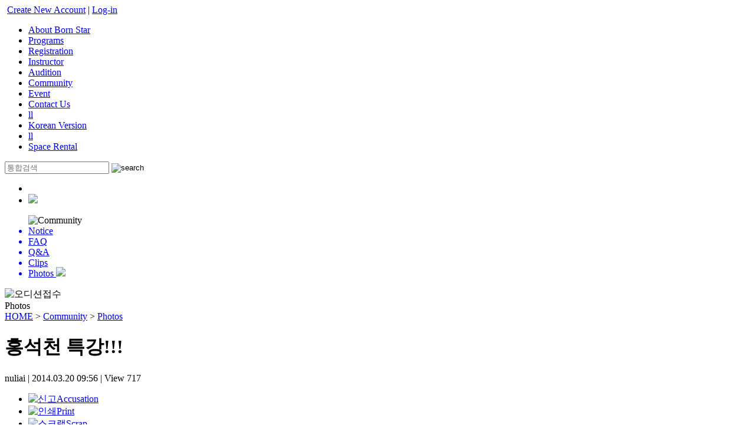

--- FILE ---
content_type: text/html;charset=utf-8
request_url: http://ny.bornstar.co.kr/?m=bbs&bid=gal&p=6&uid=183144
body_size: 9590
content:
<!DOCTYPE html PUBLIC "-//W3C//DTD XHTML 1.0 Transitional//EN" "http://www.w3.org/TR/xhtml1/DTD/xhtml1-transitional.dtd">
<html id="kimsQStart" lang="ko" xml:lang="ko" xmlns="http://www.w3.org/1999/xhtml">
<head>
<meta http-equiv="content-type" content="text/html;charset=utf-8" />
<title>Born star training Center NYC - 홍석천 특강!!!</title>

<meta name="robots" content="ALL" />
<meta name="generator" content="kimsQ-RB 1.2.0" /> 
<meta name="author" content="ny.bornstar.co.kr" /> 
<meta name="title" content="Born star training Center NYC - Photos" /> 
<meta name="subject" content="홍석천 특강!!!" /> 
<meta name="keywords" content="Photos,홍석천 특강!!!" /> 
<meta name="description" content="" />
<meta name="classification" content="본스타방문" />
<meta name="reply-to" content="" />
<meta name="content-language" content="kr" />
<meta name="build" content="2014.03.20" />
<meta name="copyright" content="Copyrights © 2026 ny.bornstar.co.kr All Rights Reserved" />
 
<script src="http://ajax.googleapis.com/ajax/libs/jquery/1.7.2/jquery.min.js"></script>
<script>window.jQuery || document.write('<script src="http://ny.bornstar.co.kr/switchs/head/cdn/js/jquery-1.7.2.min.js"><\/script>')</script>
<script type="text/javascript" src="http://ny.bornstar.co.kr/switchs/head/cdn/js/jquery-ui.min.js"></script>
<script type="text/javascript" src="http://ny.bornstar.co.kr/switchs/head/cdn/js/jquery.cfSlider.js"></script>
<script type="text/javascript" src="http://ny.bornstar.co.kr/switchs/head/cdn/js/jquery.cfSlidePanel.js"></script> 
<!-- 브라우저 Favicon: -->
<link rel="icon" href="/modules/favicon/var/favicon.ico" type="image/x-icon" /> 
<link rel="shortcut icon" href="/modules/favicon/var/favicon.ico" type="image/x-icon" />
<!-- 레티나 디스플레이 iPad: -->
<link rel="apple-touch-icon-precomposed" sizes="144x144" href="/modules/favicon/var/apple-touch-icon-144x144-precomposed.png">
<!-- 레티나 디스플레이 iPhone: -->
<link rel="apple-touch-icon-precomposed" sizes="114x114" href="/modules/favicon/var/apple-touch-icon-114x114-precomposed.png">
<!-- 일반 디스플레이 iPad: -->
<link rel="apple-touch-icon-precomposed" sizes="72x72" href="/modules/favicon/var/apple-touch-icon-72x72-precomposed.png">
<!-- 일반 모바일 기기 iPhone, iPod Touch, and Android 2.1+ devices: -->
<link rel="apple-touch-icon-precomposed" href="/modules/favicon/var/apple-touch-icon-precomposed.png">
 
<link type="text/css" rel="stylesheet" charset="utf-8" href="/_core/css/sys.css?nFlag=202602" />
<link type="text/css" rel="stylesheet" charset="utf-8" href="/layouts/bornstar/_main.css?nFlag=202602" />
<script type="text/javascript">
//<![CDATA[
var mbrclick= false;
var rooturl = 'http://ny.bornstar.co.kr';
var rootssl = 'https://ny.bornstar.co.kr:42599';
var raccount= 'home';
var moduleid= 'bbs';
var memberid= '';
var is_admin= '';
var needlog = '로그인후에 이용하실 수 있습니다. ';
var neednum = '숫자만 입력해 주세요.';
var myagent	= navigator.appName.indexOf('Explorer') != -1 ? 'ie' : 'ns';
//]]>
</script>
<script type="text/javascript" charset="utf-8" src="/_core/js/sys.js?nFlag=202602"></script>
<script type="text/javascript" charset="utf-8" src="/layouts/bornstar/_main.js?nFlag=202602"></script>
<link type="text/css" rel="stylesheet" charset="utf-8" href="/layouts/bornstar/sub_left.css?nFlag=202602" />
<link type="text/css" rel="stylesheet" charset="utf-8" href="/modules/bbs/_main.css?nFlag=202602" />
<script type="text/javascript" charset="utf-8" src="/modules/bbs/_main.js?nFlag=202602"></script>
<link type="text/css" rel="stylesheet" charset="utf-8" href="/modules/bbs/theme/_pc/gallery01/_main.css?nFlag=202602" />
<script type="text/javascript" charset="utf-8" src="/modules/bbs/theme/_pc/gallery01/_main.js?nFlag=202602"></script>
<link type="text/css" rel="stylesheet" charset="utf-8" href="/layouts/bornstar/_theme/bornstar/theme.css?nFlag=202602" />
<link type="text/css" rel="stylesheet" charset="utf-8" href="/widgets/_acc/quick/main.css" />
<!--[if lt IE 7]>
<div style="width:100%;height:42px;font:bold 13px NanumGothic;line-height:42px;text-align:center;background-color:#f9f9f9;border-bottom:1px solid #d0d0d0;">
	<a href="http://windows.microsoft.com/ko-KR/internet-explorer/products/ie/home" target="_blank" style="color:#d21d50;">현재 사용하시고 계신 브라우저는 본스타에서 지원하지 않습니다. 보안과 속도가 강화된 IE8버전 이상의 웹 브라우저로 무료 업그레이드하세요.</a>
</div>
<![endif]-->

</head>
<body>
<script type="text/javascript">
$(document).ready(function() {
		
	$("#topnav li").prepend("<span></span>"); //Throws an empty span tag right before the a tag
	
	$("#topnav li").each(function() { //For each list item...
		var linkText = $(this).find("a").html(); //Find the text inside of the a tag
		$(this).find("span").show().html(linkText); //Add the text in the span tag
	}); 
	
	$("#topnav li").hover(function() {	//On hover...
		$(this).find("span").stop().animate({ 
			marginTop: "-40" //Find the span tag and move it up 40 pixels
		}, 250);
	} , function() { //On hover out...
		$(this).find("span").stop().animate({
			marginTop: "0" //Move the span back to its original state (0px)
		}, 250);
	});
		
});
</script>

<div>
<div id="header">
	<div class="wrap">
		<div class="topline">
			<img src="/_core/image/blank.gif" width="1" height="20" alt="" />
						<a href="/p/join">Create New Account</a> | 
			<a href="/p/login">Log-in</a>
											</div>
		<div class="clear"></div>
		<div class="logo">
			<a href="/" style="margin:10px 0 17px 0;"><img src="/layouts/bornstar/_var/logo.gif" width="302" height="58" alt="" /></a>		</div>
		<div class="tabmenu">
			<div class="twrap">
				<ul>
																<li>
				<a href="/index.php?r=home&c=intro/9" target="">About Born Star</a>
				</li>
								<li>
				<a href="/c/program/14/48" target="">Programs</a>
				</li>
								<li>
				<a href="/index.php?r=home&c=class/23" target="">Registration</a>
				</li>
								<li>
				<a href="/c/lecturer" target="">Instructor</a>
				</li>
								<li>
				<a href="/c/data" target="">Audition</a>
				</li>
								<li>
				<a href="/c/community" target="" class="on">Community</a>
				</li>
								<li>
				<a href="/c/special/42" target="">Event</a>
				</li>
								<li>
				<a href="/index.php?r=home&c=157/158" target="">Contact Us</a>
				</li>
								<li>
				<a href="/c/193" target="">ll</a>
				</li>
								<li>
				<a href="/c/185" target="">Korean Version</a>
				</li>
								<li>
				<a href="/c/192" target="">ll</a>
				</li>
								<li>
				<a href="/c/190/194" target="">Space Rental</a>
				</li>
								</ul>
			</div>
		</div>
		<div class="search">
			<form action="/" method="get">
			<input type="hidden" name="r" value="home" />
			<input type="hidden" name="mod" value="search" />
			<input type="text" name="keyword" placeholder="통합검색" class="keyword" value="" />
			<input type="image" src="/layouts/bornstar/image/btn_search2.gif" class="sbtn" alt="search" />
			</form>
		</div>
		<div class="clear"></div>
	</div>
</div>


<div id="container" class="wrap">
	
<style type="text/css">
.quick {position:relative;width:960px;margin:0 auto;}
.quicks {position:absolute;right:-10px;top:20px;}
.quick_banner {position:fixed;list-style:none;margin:0;padding:0;}
.quick_banner li {margin-bottom:5px;}
</style>

<div class="quick">
	<div class="quicks">
		<ul class="quick_banner">
			<li><a href="http://music.bornstar.co.kr"><img src="http://ny.bornstar.co.kr/files/_image/quick/ban_1.gif" alt="" style="width:100px;height:200px;"></a></li>
			<li><a href="http://goto.kakao.com/go/v/%40%EB%B3%B8%EC%8A%A4%ED%83%80" target="_blank"><img src="http://ny.bornstar.co.kr/files/_image/quick/ban_2.gif" alt="" style="width:100px;height:200px;"></a></li>
		</ul>
	</div>
</div>
	

<ul class="top_sub_banner">
		<li class="tsbl"><script type="text/javascript">getFlash('/files/_swf/subflash_450x130_01.swf','450','130','title','1');</script></li>
	<li class="tsbr hand" onclick="goHref('/c/class/24');"><img src="/files/_image/subflashImg.jpg"></li>
</ul>
<div class="wrap">
	<div class="snb">
	<div class="category">
	<ul>				
																							<img src="/layouts/bornstar/image/subtitle_community.gif" alt="Community" onclick="goHref('/c/community');" class="hand">
								<a href="/c/community/36" target="">
		<li class="m2">
			Notice								</li>
		</a>
											<a href="/c/community/176" target="">
		<li class="m2">
			FAQ								</li>
		</a>
											<a href="/c/community/38" target="">
		<li class="m2">
			Q&A								</li>
		</a>
											<a href="/c/community/39" target="">
		<li class="m2">
			Clips								</li>
		</a>
											<a href="/c/community/40" target="">
		<li class="m2 selected2">
			Photos						<img src="/layouts/bornstar/image/sub_1_sel.gif" style="margin-top:-2px;">		</li>
		</a>
																															
	</ul>
	</div>

	<div class="subbanner">
		<img src="/files/_image/sub_banner.gif" onClick="goHref('http://bornstar.co.kr/b/audi01/write');" class="hand" alt="오디션접수">
	</div>

	<div class="line5"></div>

	
	</div>
	<div id="content">
	<div class="sub_title_name">
		<div class="stnl">
			Photos		</div>
		<div class="stnr">
			<a href="/">HOME</a> &gt; <a href="/c/community">Community</a> &gt; <a href="/c/community/40">Photos</a>		</div>
	</div>
	<div id="bbsview">

	<div class="viewbox">

		<div class="icon hand" onclick="getMemberLayer('12468',event);"></div>

		<div class="subject">
			<h1>홍석천 특강!!!</h1>
		</div>
		<div class="info">
			<div class="xleft">
				<span class="han">nuliai</span> <span class="split">|</span> 
				2014.03.20 09:56 <span class="split">|</span> 
				<span class="han">View</span> <span class="num">717</span> 
											</div>
			<div class="xright">
				<ul>
								<li class="g"><a href="/?m=bbs&amp;bid=gal&amp;p=6&amp;a=singo&amp;uid=183144" target="_action_frame_bbs" onclick="return confirm('정말로 신고하시겠습니까?');"><img src="/_core/image/_public/b_cop.gif" alt="신고" title="신고" />Accusation</a></li>
												<li class="g"><a href="javascript:printWindow('/?m=bbs&amp;bid=gal&amp;iframe=Y&amp;print=Y&amp;uid=183144');"><img src="/_core/image/_public/b_print.gif" alt="인쇄" title="인쇄" />Print</a></li>
												<li class="g"><a href="/?m=bbs&amp;bid=gal&amp;p=6&amp;a=scrap&amp;uid=183144" target="_action_frame_bbs" onclick="return isLogin();"><img src="/_core/image/_public/b_scrap.gif" alt="스크랩" title="스크랩" />Scrap</a></li>
												<li><div id="fontface"></div><img src="/_core/image/_public/b_font.gif" alt="글꼴" title="글꼴" class="hand" onclick="fontFace('vContent','fontface');" /></li>
				<li><img src="/_core/image/_public/b_plus.gif" alt="확대" title="확대" class="hand" onclick="fontResize('vContent','+');"/></li>
				<li><img src="/_core/image/_public/b_minus.gif" alt="축소" title="축소" class="hand" onclick="fontResize('vContent','-');" /></li>
								</ul>
			</div>
			<div class="clear"></div>
		</div>


		<div id="vContent" class="content">

			<img class="photo" alt="" align="top" src="http://ka.bornstar.co.kr/files/2014/03/20/62bf1edb36141f114521ec4bb4175579095634.jpg" width="704"><br><br>
			
			
						<div class="attach">
			<ul>
									</ul>
			</div>
			

		</div>
	</div>

	<div class="bottom">
		<span class="btn00"><a href="/?m=bbs&amp;bid=gal&amp;p=6&amp;mod=write&amp;uid=183144">Edit</a></span>
		<span class="btn00"><a href="/?m=bbs&amp;bid=gal&amp;p=6&amp;mod=write&amp;reply=Y&amp;uid=183144">Reply</a></span>		<span class="btn00"><a href="/?m=bbs&amp;bid=gal&amp;p=6&amp;a=delete&amp;uid=183144" target="_action_frame_bbs" onclick="return confirm('정말로 삭제하시겠습니까?');">Delete</a></span>
				<span class="btn00"><a href="/?m=bbs&amp;bid=gal&amp;p=6">List</a></span>
	</div>

		<div class="comment">
		<img src="/modules/bbs/theme/_pc/gallery01/image/ico_comment.gif" alt="" class="icon1" />
		<a href="#." onclick="commentShow('comment');">Comment<span id="comment_num183144">0</span></a>
				</div>
	<a name="CMT"></a>
	<iframe name="commentFrame" id="commentFrame" src="/?r=home&amp;m=comment&amp;skin=&amp;hidepost=0&amp;iframe=Y&amp;cync=[bbs][183144][uid,comment,oneline,d_comment][rb_bbs_data][12468][m:bbs,bid:gal,uid:183144]&amp;CMT=" width="100%" height="0" frameborder="0" scrolling="no" allowTransparency="true"></iframe>
	
</div> 


<script type="text/javascript">
//<![CDATA[
function snsWin(sns)
{
	var snsset = new Array();
	var enc_tit = "Born+star+training+Center+NYC";
	var enc_sbj = "%ED%99%8D%EC%84%9D%EC%B2%9C+%ED%8A%B9%EA%B0%95%21%21%21";
	var enc_url = "http%3A%2F%2Fny.bornstar.co.kr%2Fb%2Fgal%2F183144";
	var enc_tag = "";

	snsset['t'] = 'http://twitter.com/home/?status=' + enc_sbj + '+++' + enc_url;
	snsset['f'] = 'http://www.facebook.com/sharer.php?u=' + enc_url + '&t=' + enc_sbj;
	snsset['m'] = 'http://me2day.net/posts/new?new_post[body]=' + enc_sbj + '+++["'+enc_tit+'":' + enc_url + '+]&new_post[tags]='+enc_tag;
	snsset['y'] = 'http://yozm.daum.net/api/popup/prePost?sourceid=' + enc_url + '&prefix=' + enc_sbj;
	window.open(snsset[sns]);
}
function printWindow(url) 
{
	window.open(url,'printw','left=0,top=0,width=700px,height=600px,statusbar=no,scrollbars=yes,toolbar=yes');
}
function commentShow(type)
{
	var url;
	if (type == 'comment')
	{
		url = '/?r=home&m=comment&skin=&hidepost=0&iframe=Y&cync=';
		url+= '[bbs][183144]';
		url+= '[uid,comment,oneline,d_comment]';
		url+= '[rb_bbs_data][12468]';
		url+= '[m:bbs,bid:gal,uid:183144]';
		url+= '&CMT=';
	}
	else {
		url = '/?r=home&m=trackback&iframe=Y&cync=';
		url+= '[bbs][183144]';
		url+= '[m:bbs,bid:gal,uid:183144]';
		url+= '&TBK=';
	}

	frames.commentFrame.location.href = url;
}
function setImgSizeSetting()
{
		var ofs = getOfs(getId('vContent')); 
	getDivWidth(ofs.width,'vContent');
		getId('vContent').style.fontFamily = getCookie('myFontFamily');
	getId('vContent').style.fontSize = getCookie('myFontSize');

	
	}
window.onload = setImgSizeSetting;
//]]>
</script>

<div id="bbslist">

	<div class="info">

		<div class="article">
			No.452(6/23Page)
					</div>
		
		<div class="category">
			
						<select onchange="document.bbssearchf.cat.value=this.value;document.bbssearchf.submit();">
			<option value="">&nbsp;+ Category</option>
			<option value="" class="sline">-------------------</option>
						<option value="Broadcasting">ㆍBroadcasting(1)</option>
						<option value="Audition">ㆍAudition(8)</option>
						<option value="Event">ㆍEvent(15)</option>
						<option value="Visit">ㆍVisit(12)</option>
						<option value="Performance">ㆍPerformance(18)</option>
						<option value="Lesson">ㆍLesson(12)</option>
						<option value="etc">ㆍetc(1)</option>
						</select>
					</div>
		<div class="clear"></div>
	</div>

		<table summary="Photos 게시물리스트 입니다.">
	<caption>Photos</caption> 
	<colgroup> 
	<col width="50"> 
	<col> 
	<col width="80"> 
	<col width="70"> 
	<col width="90"> 
	</colgroup> 
	<thead>
	<tr>
	<th scope="col" class="side1">No.th>
	<th scope="col">Topic</th>
	<th scope="col">Name</th>
	<th scope="col">View</th>
	<th scope="col" class="side2">Date</th>
	</tr>
	</thead>
	<tbody>

	 
		<tr class="noticetr">
	<td>
				<img src="/modules/bbs/theme/_pc/gallery01/image/ico_notice.gif" alt="공지" class="notice" />
			</td>
	<td class="sbj">
				<a href="/?m=bbs&amp;bid=gal&amp;p=6&amp;uid=187266" class="b">DANCE SERIES WORKSHOP | Rina Chae</a>
				<img src="/_core/image/_public/ico_file.gif" class="imgpos" alt="첨부파일" title="첨부파일" />									</td>
	<td class="name"><span class="hand" onclick="getMemberLayer('12518',event);">서브관리자</span></td>
	<td class="hit b">10068</td>
	<td>2019.05.23 04:55</td>
	</tr> 
	 
	</tbody>
	</table>
	
		<div class="gallery">
				<div class="picbox" style="width:150px;height:180px;">
			<div class="pic" style="height:100px;">
				<a href="/?m=bbs&amp;bid=gal&amp;p=6&amp;uid=183528"><img src="/thumb/timthumb.php?src=/files/2014/04/16/338ec6fd159f9cbec6a02db1f7c5e357181757.jpg&w=150&h=100" alt="" /></a>
								<div class="ctg_bg"></div>
				<div class="ctg">본스타행사</div>
							</div>
			<div class="sbjx">
								<a href="/?m=bbs&amp;bid=gal&amp;p=6&amp;uid=183528">1st BornMovie 페스티발 시상식 현장!!!</a>
															</div>
		</div>

				<div class="picbox" style="width:150px;height:180px;">
			<div class="pic" style="height:100px;">
				<a href="/?m=bbs&amp;bid=gal&amp;p=6&amp;uid=183485"><img src="/thumb/timthumb.php?src=/files/2014/04/15/79de6531e9a030e37c50192bb33549a4113609.jpg&w=150&h=100" alt="" /></a>
								<div class="ctg_bg"></div>
				<div class="ctg">본스타방문</div>
							</div>
			<div class="sbjx">
								<a href="/?m=bbs&amp;bid=gal&amp;p=6&amp;uid=183485">한국국제대학교 산학 교류 협약식</a>
															</div>
		</div>

				<div class="picbox" style="width:150px;height:180px;">
			<div class="pic" style="height:100px;">
				<a href="/?m=bbs&amp;bid=gal&amp;p=6&amp;uid=183217"><img src="/thumb/timthumb.php?src=/files/2014/03/22/f3ccdd27d2000e3f9255a7e3e2c48800170651.jpg&w=150&h=100" alt="" /></a>
								<div class="ctg_bg"></div>
				<div class="ctg">본스타방문</div>
							</div>
			<div class="sbjx">
								<a href="/?m=bbs&amp;bid=gal&amp;p=6&amp;uid=183217">김태원원장님 인간극장 촬영현장!!</a>
															</div>
		</div>

				<div class="picbox mgr0" style="width:150px;height:180px;">
			<div class="pic" style="height:100px;">
				<a href="/?m=bbs&amp;bid=gal&amp;p=6&amp;uid=183216"><img src="/thumb/timthumb.php?src=/files/2014/03/22/f3ccdd27d2000e3f9255a7e3e2c48800170519.jpg&w=150&h=100" alt="" /></a>
								<div class="ctg_bg"></div>
				<div class="ctg">본스타공연</div>
							</div>
			<div class="sbjx">
								<a href="/?m=bbs&amp;bid=gal&amp;p=6&amp;uid=183216">본스타 제19회 대학로 정기공연 오셀로!!</a>
															</div>
		</div>

				<div class="picbox" style="width:150px;height:180px;">
			<div class="pic" style="height:100px;">
				<a href="/?m=bbs&amp;bid=gal&amp;p=6&amp;uid=183148"><img src="/thumb/timthumb.php?src=/files/2014/03/20/a269962fe1424e1ca3e68c328b9fed61100325.jpg&w=150&h=100" alt="" /></a>
								<div class="ctg_bg"></div>
				<div class="ctg">본스타방문</div>
							</div>
			<div class="sbjx">
								<a href="/?m=bbs&amp;bid=gal&amp;p=6&amp;uid=183148">중국 etm ENERGY TIME MEDIA 방문 및 MOU 체결</a>
															</div>
		</div>

				<div class="picbox" style="width:150px;height:180px;">
			<div class="pic" style="height:100px;">
				<a href="/?m=bbs&amp;bid=gal&amp;p=6&amp;uid=183147"><img src="/thumb/timthumb.php?src=/files/2014/03/20/85b6f89b41cae26786ac72365fff771b100159.jpg&w=150&h=100" alt="" /></a>
								<div class="ctg_bg"></div>
				<div class="ctg">수업장면</div>
							</div>
			<div class="sbjx">
								<a href="/?m=bbs&amp;bid=gal&amp;p=6&amp;uid=183147">원장님 특강</a>
															</div>
		</div>

				<div class="picbox" style="width:150px;height:180px;">
			<div class="pic" style="height:100px;">
				<a href="/?m=bbs&amp;bid=gal&amp;p=6&amp;uid=183146"><img src="/thumb/timthumb.php?src=/files/2014/03/20/85b6f89b41cae26786ac72365fff771b100049.jpg&w=150&h=100" alt="" /></a>
								<div class="ctg_bg"></div>
				<div class="ctg">본스타행사</div>
							</div>
			<div class="sbjx">
								<a href="/?m=bbs&amp;bid=gal&amp;p=6&amp;uid=183146">2015학년도 연극영화과 입시설명회 개최~!!!</a>
															</div>
		</div>

				<div class="picbox mgr0" style="width:150px;height:180px;">
			<div class="pic" style="height:100px;">
				<a href="/?m=bbs&amp;bid=gal&amp;p=6&amp;uid=183145"><img src="/thumb/timthumb.php?src=/files/2014/03/20/8df7b73a7820f4aef47864f2a6c5fccf095741.jpg&w=150&h=100" alt="" /></a>
								<div class="ctg_bg"></div>
				<div class="ctg">본스타방문</div>
							</div>
			<div class="sbjx">
								<a href="/?m=bbs&amp;bid=gal&amp;p=6&amp;uid=183145">본스타 인재진흥원과 업무협력체결!</a>
															</div>
		</div>

				<div class="picbox" style="width:150px;height:180px;">
			<div class="pic" style="height:100px;">
				<a href="/?m=bbs&amp;bid=gal&amp;p=6&amp;uid=183144"><img src="/thumb/timthumb.php?src=/files/2014/03/20/62bf1edb36141f114521ec4bb4175579095634.jpg&w=150&h=100" alt="" /></a>
								<div class="ctg_bg"></div>
				<div class="ctg">본스타방문</div>
							</div>
			<div class="sbjx">
								<a href="/?m=bbs&amp;bid=gal&amp;p=6&amp;uid=183144">홍석천 특강!!!</a>
															</div>
		</div>

				<div class="picbox" style="width:150px;height:180px;">
			<div class="pic" style="height:100px;">
				<a href="/?m=bbs&amp;bid=gal&amp;p=6&amp;uid=183143"><img src="/thumb/timthumb.php?src=/files/2014/03/20/ae566253288191ce5d879e51dae1d8c3095526.jpg&w=150&h=100" alt="" /></a>
								<div class="ctg_bg"></div>
				<div class="ctg">본스타행사</div>
							</div>
			<div class="sbjx">
								<a href="/?m=bbs&amp;bid=gal&amp;p=6&amp;uid=183143">2014학년도 입시반 쫑파티 현장!!!</a>
															</div>
		</div>

				<div class="picbox" style="width:150px;height:180px;">
			<div class="pic" style="height:100px;">
				<a href="/?m=bbs&amp;bid=gal&amp;p=6&amp;uid=183142"><img src="/thumb/timthumb.php?src=/files/2014/03/20/30e62fddc14c05988b44e7c02788e187095411.jpg&w=150&h=100" alt="" /></a>
								<div class="ctg_bg"></div>
				<div class="ctg">본스타공연</div>
							</div>
			<div class="sbjx">
								<a href="/?m=bbs&amp;bid=gal&amp;p=6&amp;uid=183142">보컬 11기 미니콘서트 현장 스틸!!!</a>
															</div>
		</div>

				<div class="picbox mgr0" style="width:150px;height:180px;">
			<div class="pic" style="height:100px;">
				<a href="/?m=bbs&amp;bid=gal&amp;p=6&amp;uid=183141"><img src="/thumb/timthumb.php?src=/files/2014/03/20/8cda81fc7ad906927144235dda5fdf15095159.jpg&w=150&h=100" alt="" /></a>
								<div class="ctg_bg"></div>
				<div class="ctg">본스타공연</div>
							</div>
			<div class="sbjx">
								<a href="/?m=bbs&amp;bid=gal&amp;p=6&amp;uid=183141">본스타 인천캠퍼스 제1회 정기공연 [뮤지컬갈라쇼]</a>
															</div>
		</div>

				<div class="picbox" style="width:150px;height:180px;">
			<div class="pic" style="height:100px;">
				<a href="/?m=bbs&amp;bid=gal&amp;p=6&amp;uid=183140"><img src="/thumb/timthumb.php?src=/files/2014/03/20/fe5df232cafa4c4e0f1a0294418e5660095052.jpg&w=150&h=100" alt="" /></a>
								<div class="ctg_bg"></div>
				<div class="ctg">본스타공연</div>
							</div>
			<div class="sbjx">
								<a href="/?m=bbs&amp;bid=gal&amp;p=6&amp;uid=183140">일산캠퍼스 정기공연 연극[오아시스세탁소 습격사건]B팀</a>
															</div>
		</div>

				<div class="picbox" style="width:150px;height:180px;">
			<div class="pic" style="height:100px;">
				<a href="/?m=bbs&amp;bid=gal&amp;p=6&amp;uid=183139"><img src="/thumb/timthumb.php?src=/files/2014/03/20/18e2999891374a475d0687ca9f989d83094956.jpg&w=150&h=100" alt="" /></a>
								<div class="ctg_bg"></div>
				<div class="ctg">본스타공연</div>
							</div>
			<div class="sbjx">
								<a href="/?m=bbs&amp;bid=gal&amp;p=6&amp;uid=183139">일산캠퍼스 정기공연 연극[오아시스세탁소 습격사건]A팀</a>
															</div>
		</div>

				<div class="picbox" style="width:150px;height:180px;">
			<div class="pic" style="height:100px;">
				<a href="/?m=bbs&amp;bid=gal&amp;p=6&amp;uid=183138"><img src="/thumb/timthumb.php?src=/files/2014/03/20/032b2cc936860b03048302d991c3498f094848.jpg&w=150&h=100" alt="" /></a>
								<div class="ctg_bg"></div>
				<div class="ctg">본스타공연</div>
							</div>
			<div class="sbjx">
								<a href="/?m=bbs&amp;bid=gal&amp;p=6&amp;uid=183138">제18회 정기공연 연극[爾]</a>
															</div>
		</div>

				<div class="picbox mgr0" style="width:150px;height:180px;">
			<div class="pic" style="height:100px;">
				<a href="/?m=bbs&amp;bid=gal&amp;p=6&amp;uid=183137"><img src="/thumb/timthumb.php?src=/files/2014/03/20/d0096ec6c83575373e3a21d129ff8fef094732.jpg&w=150&h=100" alt="" /></a>
								<div class="ctg_bg"></div>
				<div class="ctg">본스타공연</div>
							</div>
			<div class="sbjx">
								<a href="/?m=bbs&amp;bid=gal&amp;p=6&amp;uid=183137">제17회 정기공연 연극[경숙이, 경숙아버지]</a>
															</div>
		</div>

				<div class="picbox" style="width:150px;height:180px;">
			<div class="pic" style="height:100px;">
				<a href="/?m=bbs&amp;bid=gal&amp;p=6&amp;uid=183136"><img src="/thumb/timthumb.php?src=/files/2014/03/20/799bad5a3b514f096e69bbc4a7896cd9094450.jpg&w=150&h=100" alt="" /></a>
								<div class="ctg_bg"></div>
				<div class="ctg">본스타공연</div>
							</div>
			<div class="sbjx">
								<a href="/?m=bbs&amp;bid=gal&amp;p=6&amp;uid=183136">제16회 정기공연 연극[1%]</a>
															</div>
		</div>

				<div class="picbox" style="width:150px;height:180px;">
			<div class="pic" style="height:100px;">
				<a href="/?m=bbs&amp;bid=gal&amp;p=6&amp;uid=183135"><img src="/thumb/timthumb.php?src=/files/2014/03/20/156005c5baf40ff51a327f1c34f2975b094354.jpg&w=150&h=100" alt="" /></a>
								<div class="ctg_bg"></div>
				<div class="ctg">본스타행사</div>
							</div>
			<div class="sbjx">
								<a href="/?m=bbs&amp;bid=gal&amp;p=6&amp;uid=183135">2015학년도 연극영화입시반 오리엔테이션!!!</a>
															</div>
		</div>

				<div class="picbox" style="width:150px;height:180px;">
			<div class="pic" style="height:100px;">
				<a href="/?m=bbs&amp;bid=gal&amp;p=6&amp;uid=183134"><img src="/thumb/timthumb.php?src=/files/2014/03/20/f3ccdd27d2000e3f9255a7e3e2c48800094250.jpg&w=150&h=100" alt="" /></a>
								<div class="ctg_bg"></div>
				<div class="ctg">본스타공연</div>
							</div>
			<div class="sbjx">
								<a href="/?m=bbs&amp;bid=gal&amp;p=6&amp;uid=183134">성인E반 에쭈드발표[결혼전야]</a>
															</div>
		</div>

				<div class="picbox mgr0" style="width:150px;height:180px;">
			<div class="pic" style="height:100px;">
				<a href="/?m=bbs&amp;bid=gal&amp;p=6&amp;uid=183133"><img src="/thumb/timthumb.php?src=/files/2014/03/20/0e6dbe6b2375e44b0baca6554f0c17f2094121.jpg&w=150&h=100" alt="" /></a>
								<div class="ctg_bg"></div>
				<div class="ctg">본스타공연</div>
							</div>
			<div class="sbjx">
								<a href="/?m=bbs&amp;bid=gal&amp;p=6&amp;uid=183133">성인E반 에쭈드발표[예약된 살인]</a>
															</div>
		</div>

		 
		<div class="clear"></div>
	</div>
	


	

	<div class="bottom">
		<div class="btnbox1">
				</div>
		<div class="btnbox2">
		<span class="btn00"><a href="/?m=bbs&amp;bid=gal">Back</a></span>
		<span class="btn00"><a href="/?m=bbs&amp;bid=gal&amp;p=6">Refresh</a></span>
		</div>
		<div class="clear"></div>
		<div class="pagebox01">
		<a href="/?m=bbs&amp;bid=gal&amp;p=6&amp;p=1"><img src="/_core/image/page/default/fp.gif" alt="처음페이지" /></a><img src="/_core/image/page/default/p1.gif" alt="이전 10 페이지" /><img src="/_core/image/page/default/l.gif" class="split" alt="" /><a href="/?m=bbs&amp;bid=gal&amp;p=6&amp;p=1" class="notselected" title="1 페이지">1</a><img src="/_core/image/page/default/l.gif" class="split" alt="" /><a href="/?m=bbs&amp;bid=gal&amp;p=6&amp;p=2" class="notselected" title="2 페이지">2</a><img src="/_core/image/page/default/l.gif" class="split" alt="" /><a href="/?m=bbs&amp;bid=gal&amp;p=6&amp;p=3" class="notselected" title="3 페이지">3</a><img src="/_core/image/page/default/l.gif" class="split" alt="" /><a href="/?m=bbs&amp;bid=gal&amp;p=6&amp;p=4" class="notselected" title="4 페이지">4</a><img src="/_core/image/page/default/l.gif" class="split" alt="" /><a href="/?m=bbs&amp;bid=gal&amp;p=6&amp;p=5" class="notselected" title="5 페이지">5</a><img src="/_core/image/page/default/l.gif" class="split" alt="" /><span class="selected" title="6 페이지">6</span><img src="/_core/image/page/default/l.gif" class="split" alt="" /><a href="/?m=bbs&amp;bid=gal&amp;p=6&amp;p=7" class="notselected" title="7 페이지">7</a><img src="/_core/image/page/default/l.gif" class="split" alt="" /><a href="/?m=bbs&amp;bid=gal&amp;p=6&amp;p=8" class="notselected" title="8 페이지">8</a><img src="/_core/image/page/default/l.gif" class="split" alt="" /><a href="/?m=bbs&amp;bid=gal&amp;p=6&amp;p=9" class="notselected" title="9 페이지">9</a><img src="/_core/image/page/default/l.gif" class="split" alt="" /><a href="/?m=bbs&amp;bid=gal&amp;p=6&amp;p=10" class="notselected" title="10 페이지">10</a><img src="/_core/image/page/default/l.gif" class="split" alt="" /><a href="/?m=bbs&amp;bid=gal&amp;p=6&amp;p=11"><img src="/_core/image/page/default/n2.gif" alt="다음 10 페이지" /></a><a href="/?m=bbs&amp;bid=gal&amp;p=6&amp;p=23"><img src="/_core/image/page/default/lp.gif" alt="마지막페이지" /></a>		</div>
	</div>

	<div class="searchform">
		<form name="bbssearchf" action="/">
		<input type="hidden" name="r" value="home" />
		<input type="hidden" name="c" value="" />
		<input type="hidden" name="m" value="bbs" />
		<input type="hidden" name="bid" value="gal" />
		<input type="hidden" name="cat" value="" />
		<input type="hidden" name="sort" value="gid" />
		<input type="hidden" name="orderby" value="asc" />
		<input type="hidden" name="recnum" value="20" />
		<input type="hidden" name="type" value="" />
		<input type="hidden" name="iframe" value="" />
		<input type="hidden" name="skin" value="" />

				<select name="where">
		<option value="subject|tag">Topic+Tag</option>
		<option value="content">Body</option>
		<option value="name">Name</option>
		<option value="nic">Nickname</option>
		<option value="id">Username</option>
		<option value="term">Date</option>
		</select>
		
		<input type="text" name="keyword" size="30" value="" class="input" />
		<input type="submit" value=" Search " class="btngray" />
				</form>
	</div>

</div>	</div>
	<div class="clear"></div>
	</div>

﻿</div>

<script type="text/javascript">
$(document).ready(function () {
	$('#site_map li').click(function () {
		var text = $(this).children('div.sitemap');
		if (text.is(':hidden')) {
			text.slideDown('200');
			$(this).children('h3').html('<img src="/layouts/bornstar/image/sitemap_close.gif" alt="close">');		
		} else {
			text.slideUp('200');
			$(this).children('h3').html('<img src="/layouts/bornstar/image/sitemap_open.gif" alt="open">');		
		}		
	});
});
</script>

<ul id="site_map">
	<li>
		<h3 class="hand"><img src="/layouts/bornstar/image/sitemap_close.gif" alt="open"></h3>
		<div class="sitemap">
			<div class="extension">
										<div class="section">
					<h2><a href="/index.php?r=home&c=intro/9" target="">About Born Star</a></h2>
					<div class="line6"></div>
					<ul>
																		<li><a href="/c/intro/9" target="">
						Dean's Message						</a></li>
												<li><a href="/c/intro/10" target="">
						Our Goal						</a></li>
												<li><a href="/c/intro/132" target="">
						History						</a></li>
												<li><a href="/c/intro/11" target="">
						System						</a></li>
												<li><a href="/c/intro/111" target="">
						Facilities						</a></li>
											</ul>
				</div>
							<div class="section">
					<h2><a href="/c/program/14/48" target="">Programs</a></h2>
					<div class="line6"></div>
					<ul>
																		<li><a href="/c/program/14" target="">
						Acting Course						</a></li>
												<li><a href="/c/program/18" target="">
						Vocal Course						</a></li>
												<li><a href="/c/program/195" target="">
						Rap Course						</a></li>
												<li><a href="/c/program/186" target="">
						Musical Course						</a></li>
												<li><a href="/c/program/22" target="">
						Dance Course						</a></li>
												<li><a href="/c/program/169" target="">
						Korean Language Course						</a></li>
											</ul>
				</div>
							<div class="section">
					<h2><a href="/index.php?r=home&c=class/23" target="">Registration</a></h2>
					<div class="line6"></div>
					<ul>
																		<li><a href="/c/class/23" target="">
						Registration Process & Tuition						</a></li>
												<li><a href="/c/class/24" target="">
						Apply Now for Free Consultation						</a></li>
												<li><a href="/c/class/146" target="">
						Current Applicant						</a></li>
												<li><a href="/c/class/147" target="">
						Current Trainees						</a></li>
												<li><a href="/c/class/149" target="">
						Fail						</a></li>
											</ul>
				</div>
							<div class="section">
					<h2><a href="/c/lecturer" target="">Instructor</a></h2>
					<div class="line6"></div>
					<ul>
																		<li><a href="/c/lecturer/183" target="">
						Instructors						</a></li>
											</ul>
				</div>
							<div class="section">
					<h2><a href="/c/data" target="">Audition</a></h2>
					<div class="line6"></div>
					<ul>
																		<li><a href="/c/data/29" target="">
						Audition Schedule						</a></li>
												<li><a href="/c/data/31" target="">
						Debut Stars						</a></li>
												<li><a href="/c/data/30" target="">
						Current Trainees						</a></li>
												<li><a href="/c/data/128" target="">
						Talent Agency						</a></li>
												<li><a href="/c/data/133" target="">
						Media Report 						</a></li>
											</ul>
				</div>
							<div class="section">
					<h2><a href="/c/community" target="">Community</a></h2>
					<div class="line6"></div>
					<ul>
																		<li><a href="/c/community/36" target="">
						Notice						</a></li>
												<li><a href="/c/community/176" target="">
						FAQ						</a></li>
												<li><a href="/c/community/38" target="">
						Q&A						</a></li>
												<li><a href="/c/community/39" target="">
						Clips						</a></li>
												<li><a href="/c/community/40" target="">
						Photos						</a></li>
											</ul>
				</div>
							<div class="section">
					<h2><a href="/c/special/42" target="">Event</a></h2>
					<div class="line6"></div>
					<ul>
																		<li><a href="/c/special/197" target="">
						Ent. Audition						</a></li>
												<li><a href="/c/special/42" target="">
						Free Trial Training						</a></li>
											</ul>
				</div>
							<div class="section hide">
					<h2><a href="/index.php?r=home&c=157/158" target="">Contact Us</a></h2>
					<div class="line6"></div>
					<ul>
																		<li><a href="/c/157/158" target="">
						Contact Us						</a></li>
												<li><a href="/c/157/184" target="">
						Other Campus						</a></li>
											</ul>
				</div>
							<div class="section">
					<h2><a href="/c/193" target="">ll</a></h2>
					<div class="line6"></div>
					<ul>
																	</ul>
				</div>
							<div class="section">
					<h2><a href="/c/185" target="">Korean Version</a></h2>
					<div class="line6"></div>
					<ul>
																	</ul>
				</div>
							<div class="section">
					<h2><a href="/c/192" target="">ll</a></h2>
					<div class="line6"></div>
					<ul>
																	</ul>
				</div>
							<div class="section">
					<h2><a href="/c/190/194" target="">Space Rental</a></h2>
					<div class="line6"></div>
					<ul>
																		<li><a href="/c/190/194" target="">
						Space Rental						</a></li>
											</ul>
				</div>
						</div>
		</div>
	</li>
</ul>
<div class="clear"></div>
<div id="campus">
	<ul>
		<li><b>Introduction Bornstar</b></li>
		<li><a href="http://bornstar.co.kr/" target="_blank">Headquarter Gangnam</a></li>
		<li><a href="http://mo.bornstar.co.kr/" target="_blank">Mokdong</a></li>
		<li><a href="http://is.bornstar.co.kr/" target="_blank">Ilsan</a></li>
		<li><a href="http://in.bornstar.co.kr/" target="_blank">Incheon</a></li>
		<li><a href="http://ka.bornstar.co.kr/" target="_blank">Kangbook</a></li>
		<li><a href="http://bd.bornstar.co.kr/" target="_blank">Bundang</a></li>
		<li><a href="http://sw.bornstar.co.kr/" target="_blank">Suwon</a></li>
		<li><a href="http://je.bornstar.co.kr/" target="_blank">Jeju</a></li>
</div>	</ul>
</div>

<div id="footer">
	<div class="footer wrap">
		<ul class="company">
			<li>213 East 117th Street New York, NY 10035</li>
			<li>Phone : (917)806-9501</li>
			<li>NY@bornstar.co.kr</li>
			<li></li>				
		</ul>	
		<div class="logo">
			<img src="/layouts/bornstar/image/f_logo.gif" alt="본스타 트레이닝 센터"> <style type="text/css">
.seal {float:right;width:60px;height:60px;margin:-18px 0 0 20px}
</style>
<script language="JavaScript" src="/widgets/_acc/seal/js/seal.js"></script>
<a href="javascript:cert_status('a87c72574d81b52c5d8533dd935392','bornstar.co.kr');"><img src="/widgets/_acc/seal/image/sstrust_Mark2.gif" border="0" class="seal"></a>		</div>
		<div class="clear"></div>
	</div>
</div>
</div>
<div id="_box_layer_"></div>
<div id="_action_layer_"></div>
<div id="_hidden_layer_"></div>
<div id="_overLayer_" class="hide"></div>
<iframe name="_action_frame_bbs" width="0" height="0" frameborder="0" scrolling="no"></iframe>
<script type="text/javascript">
//<![CDATA[
document.body.onclick = closeMemberLayer;
document.onkeydown = closeImgLayer;
//]]>
</script>

<script type="text/javascript">
//<![CDATA[
var Popstring = '';
if(Popstring!='')
{
	frames._action_frame_bbs.location.href='/?r=home&system=popup.layer&iframe=Y&pop='+Popstring;
}
function hidePopupLayer(uid) 
{ 
	if (getId('popCheck_'+uid).checked == true)
	{
		var nowcookie = getCookie('popview');
		setCookie('popview', '['+uid+']' + nowcookie , 1);
	}    
	getId('poplayer'+uid).style.display = 'none';
}
//]]>
</script>
<div id="toTop" style="height: 50px; width: 50px; position: fixed; bottom: 5px; right: 5px; cursor: pointer; display: none; z-index: 999;">
	<img src="http://ny.bornstar.co.kr/switchs/foot/scrolltop/tothetop.png" alt=""/>
</div>
<script type="text/javascript">
$(document).ready(function() { 
	//Scroll to top
    jQuery(window).scroll(function() {
        if(jQuery(this).scrollTop() != 0) {
            jQuery('#toTop').fadeIn();  
        } else {
            jQuery('#toTop').fadeOut();
        }
    });
    jQuery('#toTop').click(function() {
        jQuery('body,html').animate({scrollTop:0},300);
    });

}); 
</script>
</body>
</html>
